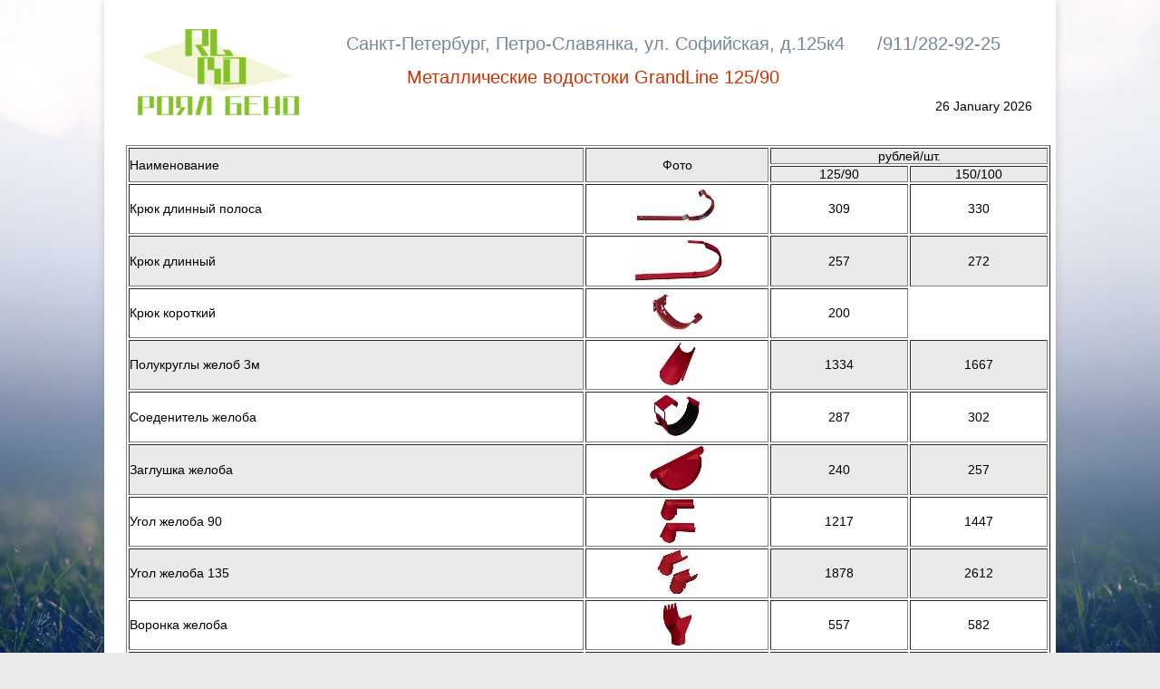

--- FILE ---
content_type: text/html; charset=utf-8
request_url: http://rlbspb.ru/price/priceprint/glprnt.php
body_size: 2192
content:
<!DOCTYPE html PUBLIC "-//W3C//DTD XHTML 1.0 Strict//EN" "http://www.w3.org/TR/xhtml1/DTD/xhtml1-strict.dtd">
<html xmlns="http://www.w3.org/1999/xhtml">
<head>
	<meta http-equiv="content-type" content="text/html" charset="utf-8">
	<meta name="description" content="Прайс Роял бенд на водостоки GrandLine">
	<meta name="keywords" content="Прайс Роял бенд на водостоки GrandLine">
	<title>Прайс Роял бенд на водостоки GrandLine</title>
	<link href="../../css/main.css" rel="stylesheet" type="text/css">
	<link rel="shortcut icon" href="../../images/favicon.ico" type="../../image/x-icon">
</head>
<body >
	<!-- Yandex.Metrika counter -->
<script type="text/javascript">
    (function (d, w, c) {
        (w[c] = w[c] || []).push(function() {
            try {
                w.yaCounter37539010 = new Ya.Metrika({
                    id:37539010,
                    clickmap:true,
                    trackLinks:true,
                    accurateTrackBounce:true
                });
            } catch(e) { }
        });

        var n = d.getElementsByTagName("script")[0],
            s = d.createElement("script"),
            f = function () { n.parentNode.insertBefore(s, n); };
        s.type = "text/javascript";
        s.async = true;
        s.src = "https://mc.yandex.ru/metrika/watch.js";

        if (w.opera == "[object Opera]") {
            d.addEventListener("DOMContentLoaded", f, false);
        } else { f(); }
    })(document, window, "yandex_metrika_callbacks");
</script>
<noscript><div><img src="https://mc.yandex.ru/watch/37539010" style="position:absolute; left:-9999px;" alt="" /></div></noscript>
<script> (function(i,s,o,g,r,a,m){i['GoogleAnalyticsObject']=r;i[r]=i[r]||function(){ (i[r].q=i[r].q||[]).push(arguments)},i[r].l=1*new Date();a=s.createElement(o), m=s.getElementsByTagName(o)[0];a.async=1;a.src=g;m.parentNode.insertBefore(a,m) })(window,document,'script','//www.google-analytics.com/analytics.js','ga'); ga('create', 'UA-103572571-1', 'auto'); ga('send', 'pageview'); </script>
<!-- /Yandex.Metrika counter -->    	
	<div id="content" >	
	<br><br>

	<table>
		<tr>
			<td width="20"></td>
			<td>
				<table align="center">
							<tr>
								<td rowspan="3" width="200" align="center" colspan="2"><img height="35%" src="../../logo.png"></td>
								<td class="font__zagolovok" width="800" align="center" colspan="2"> <font color="#778899">Санкт-Петербург, Петро-Славянка, ул. Софийская, д.125к4 &nbsp;&nbsp;&nbsp;&nbsp; /911/282-92-25 </font> </td>
							</tr>
							<tr>	
								<td class="font__zagolovok" align="center"><font color="#cc3300"> Металлические водостоки GrandLine 125/90</font></td>
							</tr>
							<tr>	
								<td align="left" class="font__cena"></td>
								<td align="right" class="font__cena">
											&nbsp;26 January 2026&nbsp;								</td>
							</tr>	
						</table>
						<br><br>
						<table border="1"> 
							<tr class="font__cena" bgcolor="#EAEAEA">								
								<td width="500" rowspan="2">Наименование</td>
								<td width="200" align="center" rowspan="2">Фото</td>
								<td align="center" colspan="2">рублей/шт.</td>
							</tr>
							<tr class="font__cena" bgcolor="#EAEAEA">								
								<td width="150" align="center">
								125/90</td>
								<td width="150" align="center">
								150/100</td>
							</tr>								
							<tr class="font__cena">								
								<td>Крюк длинный полоса</td>
								<td align="center"><img src="../../images/krukpolosa.jpg"></td>
								<td align="center">
								309</td>
								<td align="center">
								330</td>
							</tr>
							<tr class="font__cena">
								<td bgcolor="#EAEAEA">Крюк длинный</td>
								<td align="center"><img src="../../images/kruk.jpg"></td>
								<td align="center" bgcolor="#EAEAEA">
								257</td>
								<td align="center" bgcolor="#EAEAEA">
								272</td>
							</tr>
							<tr class="font__cena">
								<td>Крюк короткий</td>
								<td align="center"><img src="../../images/krukkor.jpg"></td>
								<td align="center">
								200</td>								
							</tr>
							<tr class="font__cena">
								<td bgcolor="#EAEAEA">Полукруглы желоб 3м</td>
								<td align="center"><img src="../../images/jelob.jpg"></td>
								<td align="center" bgcolor="#EAEAEA">
								1334</td>
								<td align="center" bgcolor="#EAEAEA">
								1667</td>
							</tr>
							<tr class="font__cena">
								<td>Соеденитель желоба</td>
								<td align="center"><img src="../../images/soedjelob.jpg"></td>
								<td align="center">
								287</td>
								<td align="center">
								302</td>
							</tr>
							<tr class="font__cena">
								<td bgcolor="#EAEAEA">Заглушка желоба</td>
								<td align="center"><img src="../../images/zagl.jpg"></td>
								<td align="center" bgcolor="#EAEAEA">
								240</td>
								<td align="center" bgcolor="#EAEAEA">
								257</td>
							</tr>
							<tr class="font__cena">
								<td>Угол желоба 90</td>
								<td align="center"><img src="../../images/ugol.jpg"></td>
								<td align="center">
								1217</td>
								<td align="center">
								1447</td>
							</tr>
							<tr class="font__cena">
								<td bgcolor="#EAEAEA">Угол желоба 135</td>
								<td align="center"><img src="../../images/ugol135.jpg"></td>
								<td align="center" bgcolor="#EAEAEA">
								1878</td>
								<td align="center" bgcolor="#EAEAEA">
								2612</td>
							</tr>
							<tr class="font__cena">
								<td>Воронка желоба</td>
								<td align="center"><img src="../../images/vor.jpg"></td>
								<td align="center">
								557</td>
								<td align="center">
								582</td>
							</tr>
							<tr class="font__cena">
								<td bgcolor="#EAEAEA">Воронка водосборная</td>
								<td align="center"><img src="../../images/vorokvod.jpg"></td>
								<td align="center" bgcolor="#EAEAEA">
								2003</td>
								<td align="center" bgcolor="#EAEAEA">
								2096</td>
							</tr>	
							<tr class="font__cena">
								<td>Колено трубы 60</td>
								<td align="center"><img src="../../images/koleno.jpg"></td>
								<td align="center">
								569</td>
								<td align="center">
								602</td>
							</tr>
							<tr class="font__cena">
								<td bgcolor="#EAEAEA">Труба соеденительная 1м</td>
								<td align="center"><img src="../../images/krugl_truba.jpg"></td>
								<td align="center" bgcolor="#EAEAEA">
								637</td>
								<td align="center" bgcolor="#EAEAEA">
								669</td>
							</tr>	
							<tr class="font__cena">
								<td>Труба водосточная 3м</td>
								<td align="center"><img src="../../images/krugl_truba.jpg"></td>
								<td align="center">
								1803</td>
								<td align="center">
								2003</td>
							</tr>
							<tr class="font__cena">
								<td bgcolor="#EAEAEA">Колено стока</td>
								<td align="center"><img src="../../images/kolenostoka.jpg"></td>
								<td align="center" bgcolor="#EAEAEA">
								612</td>
								<td align="center" bgcolor="#EAEAEA">
								639</td>
							</tr>
							<tr class="font__cena">
								<td>Кронштейн трубы на дерево</td>
								<td align="center"><img src="../../images/kronshderevo.jpg"></td>
								<td align="center">
								242</td>
								<td align="center">
								257</td>
							</tr>
							<tr class="font__cena">
								<td bgcolor="#EAEAEA">Кронштейн трубы на кирпич</td>
								<td align="center"><img src="../../images/kronshkamen.jpg"></td>
								<td align="center" bgcolor="#EAEAEA">
								356</td>
								<td align="center" bgcolor="#EAEAEA">
								378</td>
							</tr>																										
						</table>	
			</td>
		</tr>
	</table>


		<br><br>
		 			
	</div>
	<script type="text/javascript">
    window.print();
    window.close();
</script>
	</body>
</html>

--- FILE ---
content_type: text/css
request_url: http://rlbspb.ru/css/main.css
body_size: 1593
content:

*{
	margin:0;
	padding:0;
	outline: none;
}
body {
	background: #EAEAEA url(../bg.jpg) no-repeat fixed top;
	-moz-background-size: 100%; /* Firefox 3.6+ */
    -webkit-background-size: 100%; /* Safari 3.1+ и Chrome 4.0+ */
    -o-background-size: 100%; /* Opera 9.6+ */
    background-size: 100%; /* Современные браузеры */
	font:12px Arial, Tahoma, Sans-serif;
	margin:0;
	padding:0;
}
a {
	text-decoration: none;
}
.b3radius {
	border-radius: 10px;
	-webkit-border-radius: 10px;
	-o-border-radius: 10px;
	-MOZ-border-radius: 10px;
}
.shadow {
	-webkit-box-shadow: 0px 2px 10px 0px rgba(117,116,117,0.31);
	-moz-box-shadow: 0px 2px 10px 0px rgba(117,116,117,0.31);
	box-shadow: 0px 2px 10px 0px rgba(117,116,117,0.31);
}


#page_align{
	width: 1050px;
	margin:0px auto;
	overflow: hidden;

}
#header {
	height: 160px;
	font-family: tahoma, arial, verdana, sans-serif, Lucida Sans;
	font-size: 18px;
	color: #778899;
		}
#header table {
    width: 1050px; /* Ширина таблицы */
    border-spacing: 3px; /* Расстояние между ячейками */
      }


#header a {
	color:#ed7f3b;
}

#header a:hover {
	color:#778899;
}


#footer {
	width: 1050px;
	margin:20px auto;	

	color: #ffffff;	
}
#footer a {
	color:#ffffff;
     }
#headerinfo {
	font-family: Arial,Verdana;
	font-size: 25px;
	color: #778899;
		}
#menu {
	height: 50px;
	border-bottom: solid 1px #F1F1F1;
	background: #778899;
}
#menu ul {
	list-style: none;
}
#menu ul li {
	float: left;
	border-right: solid 2px #708090;
	}
#menu ul li a {
	color: #ffffff;
	line-height: 50px;
	padding:0 85px;
	display:block;
}
#menu ul li a:hover{
	background: #ffffff;
	color: #778899;
}
#menu ul li:last-child {
	border-right: none;
}
#map {
	height: 30px;
	}
#content {
	width: 1050px;
	margin:0px auto;
	background: #fff;
	overflow: hidden;
	-webkit-box-shadow: 0px 2px 10px 0px rgba(117,116,117,0.31);
	-moz-box-shadow: 0px 2px 10px 0px rgba(117,116,117,0.31);
	box-shadow: 0px 2px 10px 0px rgba(117,116,117,0.31);
	border-radius: 0px 0px 10px 10px;
	-webkit-border-radius: 0px 0px 10px 10px;
	-o-border-radius: 0px 0px 10px 10px;
	-MOZ-border-radius: 0px 0px 10px 10px;
}
#content table{
	margin-left: 0px;
	}
.clr {
	clear: both;
}
#objekt {
	font-family: sans-serif;
	font-size: 16px;
	margin: 10px;
	font-style: bold;
}
.line { 
	border-top: 1px dashed #000; /* Параметры линии */
}
.lineleft {
	border-left: 1px solid #778899; /* Параметры линии */ 
    margin-left: 10px; /* Отступ слева */
    padding-left: 0px; /* Расстояние от линии до текста */ 
}
#text {
	font-family: tahoma, arial, verdana, sans-serif, Lucida Sans;
	font-size: 14px;
	line-height: 1.7;
	margin-right: 15px;
	margin-left: 15px;
}
#otstup{
	margin: 5px;
	font-weight: bold;	
}
.font__podmenu{
	background-color: #fff;
	font-family: tahoma, arial, verdana, sans-serif, Lucida Sans;
	font-size: 11px;
	color: #000; 
	text-align: right;
}
#rightmenu	{
	font-family: tahoma, arial, verdana, sans-serif, Lucida Sans;
	font-size: 14px; 
	margin: 0;
	padding: 0px;
	color: #FFF;
	background:#778899; 
	list-style-type: none;
	border-bottom: 0px solid #778899;
}
#rightmenu a {
	font-family: tahoma, arial, verdana, sans-serif, Lucida Sans;
	font-size: 12px; 
  background-color: #fff;
  color: #000;
  padding:5px;
  text-decoration: none;
   border-left: 0px solid #778899;
  display: block;
}
#rightmenu li {
  border-left: 00px;
  border-bottom: 0px;
 }
#rightmenu a:hover {
  color:#000;
  text-decoration: underline;
}
#rightmenucurentpage{
	font-family: tahoma, arial, verdana, sans-serif, Lucida Sans;
	font-size: 12px; 
	color: #778899;
	text-decoration: none;
	font-weight: bold;
}
#rightmenucurentpage a:hover{
	color:#000;
  text-decoration: none;
}
#tablecolors table {
 		width: 100%; /* Ширина таблицы */
  		background: white; /* Цвет фона таблицы */
  		color: #000; /* Цвет текста */
  	  	border-spacing: 0px; /* Расстояние между ячейками */
  	  	text-align: center;
  		}
 #tablecolors td, th {
  	 	background: #fff; /* Цвет фона ячеек */
  	  	padding: 5px; /* Поля вокруг текста */
 	 	}

#tablecolors table td:first-child{	
	text-align: left;
	font-weight: bold;
}

#tablepokr table{
	margin: 5px;
	padding: 0px;
	border-spacing: 0px;
}
#tablepokr table td:first-child{	
	text-align: left;
	font-weight: bold;
}
#tablepokr {
	font-family: tahoma, arial, verdana, sans-serif, Lucida Sans;
	font-size: 12px; 
	}
#tablepokr table td{
	text-align: center;
	height: 50px;
	vertical-align: center;
}
#pricecena {
	font-weight: bold;
	color: #000;
	font-size: 25px;
	text-align: middle;
	vertical-align: text-top;
}
#tableprice	table td{
	height: 50px;
	vertical-align: center;
	text-align: center;

}
#tableprice	table {
	border-spacing: 0px;
	padding: 0px;
}
#tableprice {
	font-size: 14px;
}
.font__zagolovok { 
	font-family: tahoma, arial, verdana, sans-serif, Lucida Sans;
	font-size: 20px
	 }
.font__cena { 
	font-family: tahoma, arial, verdana, sans-serif, Lucida Sans;
	font-size: 14px
	 }
.video{
	position: relative;
	width: 100%;
	padding-top: 56.25%;	
}
.video iframe{
	position:absolute;
	top: 0;
	right: 0;
	bottom: 0;
	left: 0;
	width: 100%;
	height: 100%;
}


--- FILE ---
content_type: text/plain
request_url: https://www.google-analytics.com/j/collect?v=1&_v=j102&a=474571283&t=pageview&_s=1&dl=http%3A%2F%2Frlbspb.ru%2Fprice%2Fpriceprint%2Fglprnt.php&ul=en-us%40posix&dt=%D0%9F%D1%80%D0%B0%D0%B9%D1%81%20%D0%A0%D0%BE%D1%8F%D0%BB%20%D0%B1%D0%B5%D0%BD%D0%B4%20%D0%BD%D0%B0%20%D0%B2%D0%BE%D0%B4%D0%BE%D1%81%D1%82%D0%BE%D0%BA%D0%B8%20GrandLine&sr=1280x720&vp=1280x720&_u=IEBAAEABAAAAACAAI~&jid=2089595895&gjid=320222952&cid=31477551.1769451474&tid=UA-103572571-1&_gid=349393232.1769451474&_r=1&_slc=1&z=1464738751
body_size: -283
content:
2,cG-P4B9Y9RVYT